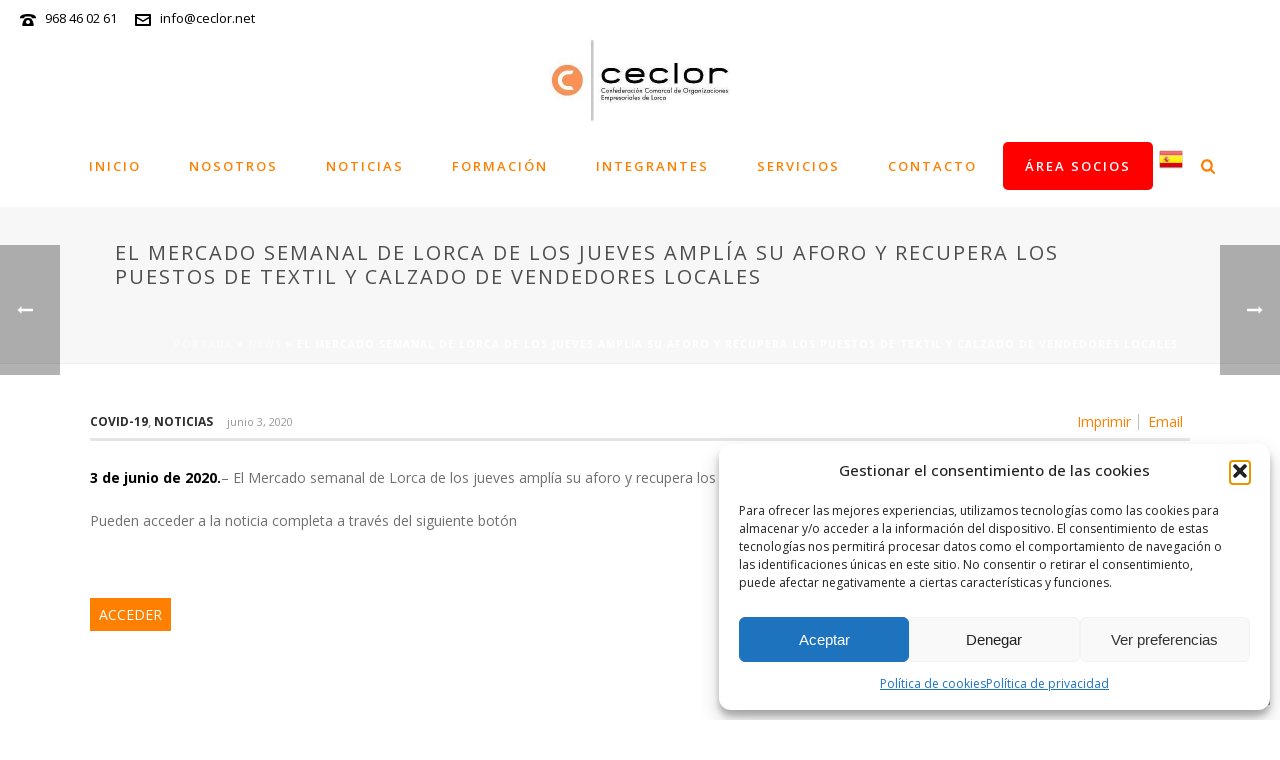

--- FILE ---
content_type: application/javascript
request_url: https://www.ceclor.net/wp-content/themes/jupiter/header-builder/includes/assets/js/mkhb-column.js?ver=6.12.2
body_size: 880
content:
/*
 * VERY TEMPORARY FIX
 *
 * Used to set inline container. We will drop this when we found a better solution.
 */
( function( $ ) {
	var inlineContainer = $( '.mkhb-col__container-inline' );

	if ( inlineContainer.length > 0 ) {
		inlineContainer.css( 'opacity', '0' );

		// 1. Inline - Center Alignment.
		$.each( inlineContainer, function( key, value ) {
			var thisContainer = $( this );
			var thisChildren = thisContainer.children();

			// Stop, if the children is empty.
			if ( thisChildren.length < 1 ) {
				return;
			}

			// Variables declaration for inline container.
			var inlineStatus = false;
			var inlineContent = '';
			var inlineTypes = [];
			inlineTypes['left'] = '';
			inlineTypes['center'] = '';
			inlineTypes['right'] = '';

			var countEls = thisChildren.length;

			$.each( thisChildren, function( key, value ) {
				elSel = $( this );

				// Reduce element numbers on each iteration.
				--countEls;

				var elMarkup = elSel[0].outerHTML;

				// Default element display for empty rendered markup is inline.
				var elDisplay = 'inline';
				var elAlign = 'left';

				// MANDATORY: Check rendered markup is not empty.
				if ( elMarkup ) {
					// MANDATORY: Check display is exist or not.
					elDisplay = elSel.data( 'display' ) || 'block';
				}

				// MANDATORY: If display is inline.
				if ( 'inline' == elDisplay ) {
					elAlign = elSel.data( 'align' ) || 'left';

					// Save element with inline to inlineTypes base on alignment.
					inlineTypes[ elAlign ] += elMarkup;

					// Clear recent markup.
					elMarkup = '';
					inlineStatus = true;
				}

				// MANDATORY: If inline container exist, place all the elements, and close container.
				if ( inlineStatus && ( 'block' == elDisplay || countEls <= 0 ) ) {
					// Inline container is exist, place all the elements, and close container.
					inlineContent += setInlineContainer( inlineTypes );

					// Close container and set inline_container is false (closed).
					inlineStatus = false;
					inlineTypes['left'] = '';
					inlineTypes['center'] = '';
					inlineTypes['right'] = '';
				}

				inlineContent += elMarkup;
			} );

			thisContainer.html( inlineContent );
		} );

		inlineContainer.css( 'opacity', '1' );
	}

	function setInlineContainer( inlineElements ) {
		// Default container.
		leftContainer = '<div class="mkhb-col__container-inline__left">' + inlineElements['left'] + '</div>';
		rightContainer = '<div class="mkhb-col__container-inline__right">' + inlineElements['right'] + '</div>';
		centerContainer = '<div class="mkhb-col__container-inline__center">' + inlineElements['center'] + '</div>';

		// Remove center if it's empty. Also check both of left and right side.
		if ( '' == inlineElements['center'] ) {
			centerContainer = '';

			if ( '' == inlineElements['left'] ) {
				leftContainer = '';
			}

			if ( '' == inlineElements['right'] ) {
				rightContainer = '';
			}
		}

		// Clear left and right when both of them are empty and center is not empty.
		if ( '' == inlineElements['left'] && '' == inlineElements['right'] ) {
			leftContainer = '';
			rightContainer = '';
		}

		columnContent = '<div class="mkhb-col__container-inline__wrap">' + leftContainer + centerContainer + rightContainer + '</div>';

		return columnContent;
	}
})( jQuery );